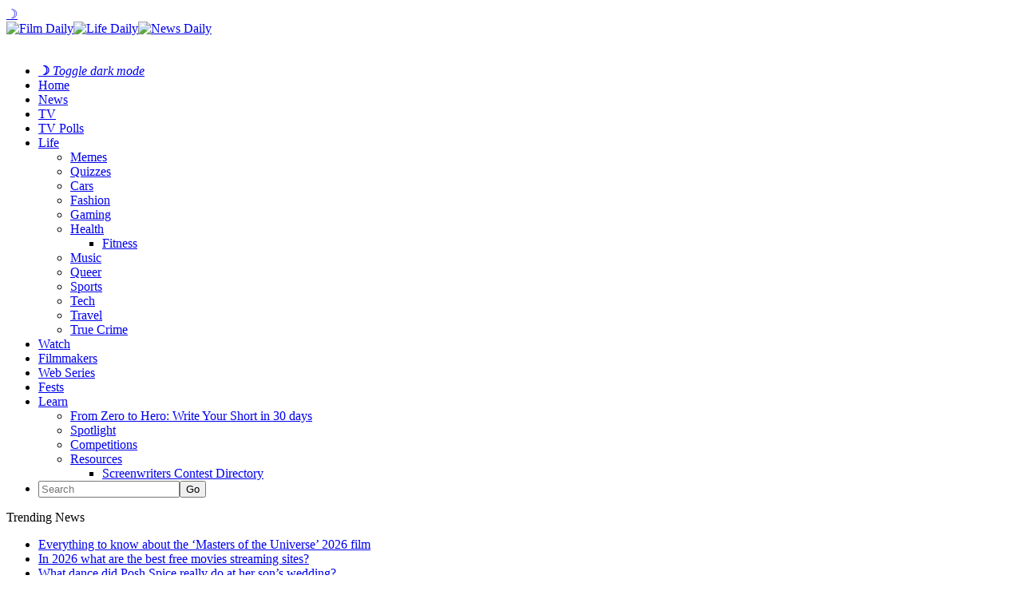

--- FILE ---
content_type: text/html; charset=UTF-8
request_url: https://filmdaily.co/health/exploring-the-delta-8-wonderland-tre-houses-flavorful-odyssey-through-premium-thc-products/
body_size: 10972
content:
<!DOCTYPE html>
<html lang="en-US">
<head>
	<!-- Google Tag Manager -->
    <script>(function(w,d,s,l,i){w[l]=w[l]||[];w[l].push({'gtm.start':
    new Date().getTime(),event:'gtm.js'});var f=d.getElementsByTagName(s)[0],
    j=d.createElement(s),dl=l!='dataLayer'?'&l='+l:'';j.async=true;j.src=
    'https://www.googletagmanager.com/gtm.js?id='+i+dl;f.parentNode.insertBefore(j,f);
    })(window,document,'script','dataLayer','GTM-KN6CN6N');</script>
    <!-- End Google Tag Manager -->
    <!-- Tag for Bandsintown | Film Daily (filmdaily.co) -->
    <script>
        (function(d) {
            var e = d.createElement('script');
            e.src = d.location.protocol + '//tag.wknd.ai/6907/i.js';
            e.async = true;
            d.getElementsByTagName("head")[0].appendChild(e);
        }(document));
    </script>

    <meta charset="UTF-8"/>

    <meta name="news_keywords" content="delta 8, THC Products, TRĒ House, vapes, " />

    <link rel="profile" href="http://gmpg.org/xfn/11"/>
    <meta name="viewport" content="width=device-width,initial-scale=1,user-scalable=no">

    
	<!-- This site is optimized with the Yoast SEO plugin v25.3.1 - https://yoast.com/wordpress/plugins/seo/ -->
	<title>Exploring the Delta 8 Wonderland: TRĒ House&#039;s Flavorful Odyssey through Premium THC Products &#8211; Film Daily</title>
	<link rel="canonical" href="https://filmdaily.co/health/exploring-the-delta-8-wonderland-tre-houses-flavorful-odyssey-through-premium-thc-products/" />
	<meta property="og:locale" content="en_US" />
	<meta property="og:type" content="article" />
	<meta property="og:title" content="Exploring the Delta 8 Wonderland: TRĒ House&#039;s Flavorful Odyssey through Premium THC Products &#8211; Film Daily" />
	<meta property="og:description" content="TRĒ House stands out as a beacon of quality, commitment, and innovation in the Delta 8 product line.  TRĒ House is known for its exceptional Delta 8 product offering and prides itself on using high-quality [&hellip;]" />
	<meta property="og:url" content="https://filmdaily.co/health/exploring-the-delta-8-wonderland-tre-houses-flavorful-odyssey-through-premium-thc-products/" />
	<meta property="og:site_name" content="Film Daily" />
	<meta property="article:publisher" content="https://www.facebook.com/yourfilmdaily/" />
	<meta property="article:published_time" content="2024-03-25T11:06:30+00:00" />
	<meta property="og:image" content="https://filmdaily.co/wp-content/uploads/2024/03/people-enjoying-yerba-mate-tea_52683-100401.jpg" />
	<meta property="og:image:width" content="900" />
	<meta property="og:image:height" content="600" />
	<meta property="og:image:type" content="image/jpeg" />
	<meta name="author" content="Taqveem Bhatti" />
	<meta name="twitter:card" content="summary_large_image" />
	<meta name="twitter:creator" content="@filmdailyco" />
	<meta name="twitter:site" content="@filmdailyco" />
	<script type="application/ld+json" class="yoast-schema-graph">{"@context":"https://schema.org","@graph":[{"@type":["Article","NewsArticle"],"@id":"https://filmdaily.co/health/exploring-the-delta-8-wonderland-tre-houses-flavorful-odyssey-through-premium-thc-products/#article","isPartOf":{"@id":"https://filmdaily.co/health/exploring-the-delta-8-wonderland-tre-houses-flavorful-odyssey-through-premium-thc-products/"},"author":{"name":"Taqveem Bhatti","@id":"https://filmdaily.co/#/schema/person/877c266b2b575e488eb62e7d176c22fd"},"headline":"Exploring the Delta 8 Wonderland: TRĒ House&#8217;s Flavorful Odyssey through Premium THC Products","datePublished":"2024-03-25T11:06:30+00:00","mainEntityOfPage":{"@id":"https://filmdaily.co/health/exploring-the-delta-8-wonderland-tre-houses-flavorful-odyssey-through-premium-thc-products/"},"wordCount":807,"commentCount":0,"publisher":{"@id":"https://filmdaily.co/#organization"},"image":{"@id":"https://filmdaily.co/health/exploring-the-delta-8-wonderland-tre-houses-flavorful-odyssey-through-premium-thc-products/#primaryimage"},"thumbnailUrl":"https://filmdaily.co/wp-content/uploads/2024/03/people-enjoying-yerba-mate-tea_52683-100401.jpg","keywords":["delta 8","THC Products","TRĒ House","vapes"],"articleSection":["Health"],"inLanguage":"en-US","copyrightYear":"2024","copyrightHolder":{"@id":"https://filmdaily.co/#organization"}},{"@type":"WebPage","@id":"https://filmdaily.co/health/exploring-the-delta-8-wonderland-tre-houses-flavorful-odyssey-through-premium-thc-products/","url":"https://filmdaily.co/health/exploring-the-delta-8-wonderland-tre-houses-flavorful-odyssey-through-premium-thc-products/","name":"Exploring the Delta 8 Wonderland: TRĒ House's Flavorful Odyssey through Premium THC Products &#8211; Film Daily","isPartOf":{"@id":"https://filmdaily.co/#website"},"primaryImageOfPage":{"@id":"https://filmdaily.co/health/exploring-the-delta-8-wonderland-tre-houses-flavorful-odyssey-through-premium-thc-products/#primaryimage"},"image":{"@id":"https://filmdaily.co/health/exploring-the-delta-8-wonderland-tre-houses-flavorful-odyssey-through-premium-thc-products/#primaryimage"},"thumbnailUrl":"https://filmdaily.co/wp-content/uploads/2024/03/people-enjoying-yerba-mate-tea_52683-100401.jpg","datePublished":"2024-03-25T11:06:30+00:00","breadcrumb":{"@id":"https://filmdaily.co/health/exploring-the-delta-8-wonderland-tre-houses-flavorful-odyssey-through-premium-thc-products/#breadcrumb"},"inLanguage":"en-US","potentialAction":[{"@type":"ReadAction","target":["https://filmdaily.co/health/exploring-the-delta-8-wonderland-tre-houses-flavorful-odyssey-through-premium-thc-products/"]}]},{"@type":"ImageObject","inLanguage":"en-US","@id":"https://filmdaily.co/health/exploring-the-delta-8-wonderland-tre-houses-flavorful-odyssey-through-premium-thc-products/#primaryimage","url":"https://filmdaily.co/wp-content/uploads/2024/03/people-enjoying-yerba-mate-tea_52683-100401.jpg","contentUrl":"https://filmdaily.co/wp-content/uploads/2024/03/people-enjoying-yerba-mate-tea_52683-100401.jpg","width":900,"height":600,"caption":"Exploring the Delta 8 Wonderland: TRĒ House's Flavorful Odyssey through Premium THC Products"},{"@type":"BreadcrumbList","@id":"https://filmdaily.co/health/exploring-the-delta-8-wonderland-tre-houses-flavorful-odyssey-through-premium-thc-products/#breadcrumb","itemListElement":[{"@type":"ListItem","position":1,"name":"Home","item":"https://filmdaily.co/"},{"@type":"ListItem","position":2,"name":"Exploring the Delta 8 Wonderland: TRĒ House&#8217;s Flavorful Odyssey through Premium THC Products"}]},{"@type":"WebSite","@id":"https://filmdaily.co/#website","url":"https://filmdaily.co/","name":"Film Daily","description":"Always now, forever independent","publisher":{"@id":"https://filmdaily.co/#organization"},"potentialAction":[{"@type":"SearchAction","target":{"@type":"EntryPoint","urlTemplate":"https://filmdaily.co/?s={search_term_string}"},"query-input":{"@type":"PropertyValueSpecification","valueRequired":true,"valueName":"search_term_string"}}],"inLanguage":"en-US"},{"@type":"Organization","@id":"https://filmdaily.co/#organization","name":"Film Daily","url":"https://filmdaily.co/","logo":{"@type":"ImageObject","inLanguage":"en-US","@id":"https://filmdaily.co/#/schema/logo/image/","url":"https://filmdaily.co/wp-content/uploads/2017/03/filmdaily-logo-graphic-trans-512px.png","contentUrl":"https://filmdaily.co/wp-content/uploads/2017/03/filmdaily-logo-graphic-trans-512px.png","width":512,"height":512,"caption":"Film Daily"},"image":{"@id":"https://filmdaily.co/#/schema/logo/image/"},"sameAs":["https://www.facebook.com/yourfilmdaily/","https://x.com/filmdailyco","https://www.instagram.com/filmdailynews/"]},{"@type":"Person","@id":"https://filmdaily.co/#/schema/person/877c266b2b575e488eb62e7d176c22fd","name":"Taqveem Bhatti","image":{"@type":"ImageObject","inLanguage":"en-US","@id":"https://filmdaily.co/#/schema/person/image/","url":"https://filmdaily.co/wp-content/uploads/2023/08/taqveem-bhatti-96x96.jpg","contentUrl":"https://filmdaily.co/wp-content/uploads/2023/08/taqveem-bhatti-96x96.jpg","caption":"Taqveem Bhatti"},"description":"Taqveem Bhatti is a passionate wordsmith, weaving tales that captivate and inspire. He enjoys exploring nature for inspiration and engaging in pretentious – but fun – literary discussions.","url":"https://filmdaily.co/author/taqveemb/"}]}</script>
	<!-- / Yoast SEO plugin. -->



    <link rel="alternate" type="application/rss+xml" title="Film Daily &raquo; Feed" href="https://filmdaily.co/feed/" />

    <script type="text/javascript" src="/wp-content/themes/discussionwp-child/assets-single/header-single01.min.js"></script>
    <script type="text/javascript" src="/wp-content/themes/discussionwp-child/assets-single/header-single02.min.js"></script>

    <link rel="preload" as="image" href="https://filmdaily.co/wp-content/uploads/2024/03/people-enjoying-yerba-mate-tea_52683-100401.jpg" />
    <link rel="https://api.w.org/" href="https://filmdaily.co/wp-json/" />
    <link rel="wlwmanifest" type="application/wlwmanifest+xml" href="https://filmdaily.co/wp-includes/wlwmanifest.xml" />
    <link rel="shortlink" href="https://filmdaily.co/?p=1111671" />
    <link rel="alternate" type="application/json+oembed" href="https://filmdaily.co/wp-json/oembed/1.0/embed?url=https%3A%2F%2Ffilmdaily.co%2Fhealth%2Fexploring-the-delta-8-wonderland-tre-houses-flavorful-odyssey-through-premium-thc-products%2F" />
    <link rel="alternate" type="text/xml+oembed" href="https://filmdaily.co/wp-json/oembed/1.0/embed?url=https%3A%2F%2Ffilmdaily.co%2Fhealth%2Fexploring-the-delta-8-wonderland-tre-houses-flavorful-odyssey-through-premium-thc-products%2F&#038;format=xml" />
    <link rel="icon" href="https://filmdaily.co/wp-content/uploads/2017/10/cropped-filmdaily-graphic-512px-favicon-32x32.png" sizes="32x32" />
    <link rel="icon" href="https://filmdaily.co/wp-content/uploads/2017/10/cropped-filmdaily-graphic-512px-favicon-192x192.png" sizes="192x192" />
    <link rel="apple-touch-icon" href="https://filmdaily.co/wp-content/uploads/2017/10/cropped-filmdaily-graphic-512px-favicon-180x180.png" />
    <meta name="msapplication-TileImage" content="https://filmdaily.co/wp-content/uploads/2017/10/cropped-filmdaily-graphic-512px-favicon-270x270.png" />
    <meta http-equiv="Content-Security-Policy" content="block-all-mixed-content" />
    <link rel='stylesheet' id='discussion_google_fonts-css'  href='https://fonts.googleapis.com/css?family=Roboto+Slab%3A100%2C100italic%2C200%2C200italic%2C300%2C300italic%2C400%2C400italic%2C500%2C500italic%2C600%2C600italic%2C700%2C700italic%2C800%2C800italic%2C900%2C900italic%7CLato%3A100%2C100italic%2C200%2C200italic%2C300%2C300italic%2C400%2C400italic%2C500%2C500italic%2C600%2C600italic%2C700%2C700italic%2C800%2C800italic%2C900%2C900italic&#038;subset=latin%2Clatin-ext&#038;ver=1.0.0' type='text/css' media='all' />
    <link rel="stylesheet" type="text/css" href="/wp-content/themes/discussionwp-child/assets-single/header-single.min.css" />
    <!-- <script async src="https://pagead2.googlesyndication.com/pagead/js/adsbygoogle.js?client=ca-pub-5091726568801464"
     crossorigin="anonymous"></script> -->
    <script type="text/javascript" async="async" data-noptimize="1" data-cfasync="false" src="//scripts.mediavine.com/tags/film-daily.js"></script>
</head>

<body class="wp-singular post-template-default single single-post postid-1111671 single-format-standard wp-theme-discussionwp wp-child-theme-discussionwp-child theme-discussionwp mkd-core-1.3.1 woocommerce-no-js discussion child-child-ver-1.0.0 discussion-ver-2.1  mkd-blog-installed mkd-header-type3 mkd-sticky-header-on-scroll-down-up mkd-default-mobile-header mkd-sticky-up-mobile-header mkd-apsc-custom-style-enabled wpb-js-composer js-comp-ver-8.1 vc_responsive" itemscope itemtype="http://schema.org/WebPage">

<!-- Google Tag Manager (noscript) -->
<noscript><iframe data-src="https://www.googletagmanager.com/ns.html?id=GTM-KN6CN6N"
height="0" width="0" style="display:none;visibility:hidden" src="[data-uri]" class="lazyload" data-load-mode="1"></iframe></noscript>
<!-- End Google Tag Manager (noscript) -->

    <header>
        <section class="fd-article-header-top">
        	<span class="fd-darkmode-btn"><a href="#">&#x263d;</a></span>
            <a class="fd-article-logo" href="https://filmdaily.co/" data-wpel-link="internal">
                <div>
                    <img src="/wp-content/uploads/2020/08/logo-film-cropped.png" alt="Film Daily" class="fd-article-logo-film no-lazyload" /><img src="/wp-content/uploads/2020/08/logo-life-cropped.png" alt="Life Daily" class="no-lazyload" /><img src="/wp-content/uploads/2020/08/logo-news-cropped.png" class="no-lazyload" alt="News Daily" />
                </div>
                <img data-src="/wp-content/uploads/2020/08/logo-daily-cropped.png" alt="Film Daily" class="fd-article-logo-daily lazyload" src="[data-uri]" style="--smush-placeholder-width: 1133px; --smush-placeholder-aspect-ratio: 1133/248;" />
            </a>
            <a class="fd-article-hamburger"></a>
        </section>
	
    	<script type="text/javascript">
    		window.dataLayer = window.dataLayer || [];
    		window.dataLayer.push({'language': 'en-US'});
    	</script>

        <nav>
            <ul>
                <li class="fd-darkmode-btn fd-nosubnav"><a href="#"><strong>&#x263d;</strong> <em>Toggle dark mode</em></a></li>
                <li class="fd-nav-home fd-nosubnav"><a href="https://filmdaily.co/" data-wpel-link="internal">Home</a></li>
                <li class="fd-nosubnav"><a href="https://filmdaily.co/category/news/" data-wpel-link="internal">News</a></li>
                <li><a href="https://filmdaily.co/category/obsessions/" data-wpel-link="internal">TV</a>
                <li><a href="/bingewatch-awards/" data-wpel-link="internal">TV Polls</a></li>
                <li><a href="https://filmdaily.co/lifestyle/" data-wpel-link="internal">Life</a>
                    <ul>
                        <li><a href="https://filmdaily.co/category/memes/" data-wpel-link="internal">Memes</a></li>
                        <li><a href="https://filmdaily.co/category/quizzes/" data-wpel-link="internal">Quizzes</a></li>
                        <li><a href="https://filmdaily.co/category/cars/" data-wpel-link="internal">Cars</a></li>
                        <li><a href="https://filmdaily.co/category/fashion/" data-wpel-link="internal">Fashion</a></li>
                        <li><a href="https://filmdaily.co/category/gaming/" data-wpel-link="internal">Gaming</a></li>
                        <li class="fd-article-hassubmenu"><a href="https://filmdaily.co/category/health/" data-wpel-link="internal">Health</a>
                            <ul>
                                <li><a href="https://filmdaily.co/category/health/fitness/" data-wpel-link="internal">Fitness</a></li>
                            </ul>
                        </li>
                        <li><a href="https://filmdaily.co/category/music/" data-wpel-link="internal">Music</a></li>
                        <li><a href="https://filmdaily.co/category/queer/" data-wpel-link="internal">Queer</a></li>
                        <li><a href="https://filmdaily.co/category/sports/" data-wpel-link="internal">Sports</a></li>
                        <li><a href="https://filmdaily.co/category/tech/" data-wpel-link="internal">Tech</a></li>
                        <li><a href="https://filmdaily.co/category/travel/" data-wpel-link="internal">Travel</a></li>
                        <li><a href="https://filmdaily.co/category/obsessions/true-crime/" data-wpel-link="internal">True Crime</a></li>
                    </ul>
                </li>
                <li class="fd-nosubnav"><a href="https://filmdaily.co/videos/" data-wpel-link="internal">Watch</a></li>
                <li class="fd-nosubnav"><a href="/category/indie-film/indie-filmmakers/" data-wpel-link="internal">Filmmakers</a></li>
                <li class="fd-nosubnav"><a href="/category/indie-film/web-series/" data-wpel-link="internal">Web Series</a></li>
                <li class="fd-nosubnav"><a href="/category/indie-film/film-festivals/" data-wpel-link="internal">Fests</a></li>
                <li><a href="https://filmdaily.co/category/craft/" data-wpel-link="internal">Learn</a>
                    <ul>
                        <li><a href="/craft/courses/zero-to-hero/directory/" data-wpel-link="internal">From Zero to Hero: Write Your Short in 30 days</a></li>
                        <li><a href="https://filmdaily.co/category/craft/spotlight/" data-wpel-link="internal">Spotlight</a></li>
                        <li><a href="https://filmdaily.co/category/competitions/" data-wpel-link="internal">Competitions</a></li>
                        <li class="fd-article-hassubmenu"><a href="#" onclick="javascript: return false;">Resources</a>
                            <ul>
                                <li><a href="/category/indie-film/screenwriters-contests/" data-wpel-link="internal">Screenwriters Contest Directory</a></li>
                                <!-- <li><a href="/shows-directory/" data-wpel-link="internal">Shows Directory</a></li> -->
                                <!-- <li><a href="/shows-calendar/" data-wpel-link="internal">Shows Calendar</a></li> -->
                            </ul>
                        </li>
                    </ul>
                </li>
                                <li class="fd-article-nav-search fd-nosubnav">
                    <form id="searchform-323398490" action="/" method="get">
                        <input type="text" placeholder="Search" name="s" class="mkd-search-field" autocomplete="off" /><input type="submit" class="mkd-search-submit" value="Go" />                    </form>
                </li>
            </ul>
        </nav>

        <!-- discussion_get_content_top -->
        	        <div class="mkd-bn-holder" >
                            <div class="mkd-bn-title">Trending News<span class="mkd-bn-icon ion-ios-arrow-forward"></span></div>
                <ul class="mkd-bn-slide">
                                            <li class="mkd-bn-text">
                            <a href="https://filmdaily.co/news/everything-to-know-about-the-masters-of-the-universe-2026-film/" data-wpel-link="internal">Everything to know about the &#8216;Masters of the Universe&#8217; 2026 film</a>    
                        </li>
                                            <li class="mkd-bn-text">
                            <a href="https://filmdaily.co/news/in-2026-what-are-the-best-free-movies-streaming-sites/" data-wpel-link="internal">In 2026 what are the best free movies streaming sites?</a>    
                        </li>
                                            <li class="mkd-bn-text">
                            <a href="https://filmdaily.co/news/what-dance-did-posh-spice-really-do-at-her-sons-wedding/" data-wpel-link="internal">What dance did Posh Spice really do at her son&#8217;s wedding?</a>    
                        </li>
                                            <li class="mkd-bn-text">
                            <a href="https://filmdaily.co/news/why-28-years-later-the-bone-temple-is-the-movie-of-26/" data-wpel-link="internal">Why &#8217;28 Years Later: The Bone Temple&#8217; is the movie of &#8217;26</a>    
                        </li>
                                            <li class="mkd-bn-text">
                            <a href="https://filmdaily.co/news/the-reviews-are-in-for-the-beauty/" data-wpel-link="internal">The reviews are in for &#8216;The Beauty&#8217;</a>    
                        </li>
                     
                </ul>
                    </div>
            <!-- /discussion_get_content_top -->

    </header>

        <!-- /header-single.php -->
	<main>
		<article>
			<section class="fd-article-content">
				<!-- discussion_get_title -->
								<!-- !discussion_get_title -->
			
				<section class="fd-article-category fd-article-theme-subheading">
    			<div class="mkd-post-info-category"><a href="https://filmdaily.co/category/health/" rel="category tag" data-wpel-link="internal">Health</a></div>    		</section>

    		<section class="fd-article-featured-img">
    				<div class="mkd-post-image" itemprop="image">
		<img width="900" height="600" src="https://filmdaily.co/wp-content/uploads/2024/03/people-enjoying-yerba-mate-tea_52683-100401.jpg" class="attachment-1536x1536 size-1536x1536 wp-post-image" alt="Exploring the Delta 8 Wonderland: TRĒ House&#039;s Flavorful Odyssey through Premium THC Products" fetchpriority="high" data-srcset="" decoding="async" srcset="https://filmdaily.co/wp-content/uploads/2024/03/people-enjoying-yerba-mate-tea_52683-100401.jpg 900w, https://filmdaily.co/wp-content/uploads/2024/03/people-enjoying-yerba-mate-tea_52683-100401-300x200.jpg 300w, https://filmdaily.co/wp-content/uploads/2024/03/people-enjoying-yerba-mate-tea_52683-100401-768x512.jpg 768w, https://filmdaily.co/wp-content/uploads/2024/03/people-enjoying-yerba-mate-tea_52683-100401-128x86.jpg 128w, https://filmdaily.co/wp-content/uploads/2024/03/people-enjoying-yerba-mate-tea_52683-100401-600x400.jpg 600w" sizes="(max-width: 900px) 100vw, 900px" />	</div>
    			
    			<div class="fd-article-meta mkd-st-title">
    				<div itemprop="dateCreated" class="mkd-post-info-date entry-date updated">
			<a itemprop="url" href="https://filmdaily.co/2024/03/" data-wpel-link="internal">
		March 25, 2024			</a>
		<!-- <meta itemprop="interactionCount" content="UserComments: 0"/> -->
</div><div class="mkd-post-info-author"><span>by: </span><a itemprop="author" class="mkd-post-info-author-link" href="https://filmdaily.co/author/taqveemb/" data-wpel-link="internal">Taqveem Bhatti</a></div>
      		</div>
    		</section>
			    
			<section class="fd-article-content-main post-1111671 post type-post status-publish format-standard has-post-thumbnail hentry category-health tag-delta-8 tag-thc-products tag-tre-house tag-vapes mv-content-wrapper" id="post-1111671">
		    	<h1 itemprop="name headline" class="entry-title mkd-post-title">Exploring the Delta 8 Wonderland: TRĒ House&#8217;s Flavorful Odyssey through Premium THC Products</h1>		       	<p><span style="font-weight: 400">TRĒ House stands out as a beacon of quality, commitment, and innovation in the Delta 8 product line. </span><b> </b><span style="font-weight: 400">TRĒ House is known for its exceptional </span><a href="https://trehouse.com/collections/delta-8/" data-wpel-link="external" target="_blank" rel="external noopener"><span style="font-weight: 400">Delta 8 product</span></a><span style="font-weight: 400"> offering and prides itself on using high-quality ingredients, and wonderful formulations of cannabinoids that change the art of flavor</span><b>. </b><span style="font-weight: 400">This article will provide an in-depth look at TRĒ House&#8217;s Delta 8 Collection, covering a wide range of vape products, carts, gummies, prerolls, and much more.</span></p>
<p><b>Delta 8 Vapes: A Puff of Perfection:</b></p>
<p><span style="font-weight: 400">It&#8217;s a testament to the engineering excellence of TRĒ House that they have Delta 8 Vapes. These vapes are not only cool looking but also the best in reliability. These vapes are portable and rechargeable, with approximately 800 puffs available per pen.</span></p>
<p><span style="font-weight: 400">There are several delicious and legendary cannabis strains like Wedding Cake, Rainbow Sherbet Lemon Jack, etc. Their flavor profiles are the most liked in the market</span><b></b></p>
<ul>
<li><b>Wedding Cake Strain:</b></li>
</ul>
<p><span style="font-weight: 400">The Wedding Cake strain is a traditional favorite, offering a pleasant taste profile reminiscent of fresh cherries with tangy overtones and a hint of skunk. The essence of this beloved strain is faithfully captured in TRĒ House&#8217;s Wedding Cake Vape, which promises a buzz that rivals the original.</span><b></b></p>
<ul>
<li><b>Rainbow Sherbet Strain:</b></li>
</ul>
<p><span style="font-weight: 400">Rainbow Sherbet Vapes take your taste buds on a fruity journey, inspired by one of the sweetest strains in cannabis. These vapes offer a unique experience with various flavors and a whiff of skunk delight, enhancing the essence of the strain.</span><b></b></p>
<ul>
<li><b>Live Resin Delta 8 THC Carts:</b></li>
</ul>
<p><span style="font-weight: 400">Experience the world of TRĒ House Live Resin Carts, which offers a wide range of choices suited to different preferences.</span> <span style="font-weight: 400">These carts have flavor bombs of most mouth-watering cannabis strains be it Delta 8, HHC, or THC P. Each cart promises an incredible experience from Grape HHC Ape to White Widow THC P.</span><b></b></p>
<ul>
<li><b>Lemon Jack Strain:</b></li>
</ul>
<p><span style="font-weight: 400">Lemon Jack vapes are a combination of the Skunk bitterness of Jack Herer with its distinctive lemon taste, originating from one of the most famous strains. That&#8217;s a wonderful taste for connoisseurs to enjoy. With TRĒ House&#8217;s aromatic vapes, you can experience Lemon Jack.</span></p>
<p><b>Live Resin Delta 8 THC Carts:</b></p>
<p><span style="font-weight: 400">Take a look at the world of TRĒ House Live Resin Carts, where there are a variety of options to suit your needs. Each cart promises a mindblowing experience, starting with Grape HHC Ape to White Widow P THC.</span></p>
<p><b>Delta 8 Gummies: Tropical Bliss with a Kick:</b></p>
<p><span style="font-weight: 400">The Delta 8 gummy experience has been redefined by TRĒ House Tropic Mango Delta 8 gummies. These gummies are carefully formulated with potent cannabinoids, including 2mg THC P, 10mg HHC, and a staggering 20mg Delta 8, and they offer a sweet, fruity taste reminiscent of lounging under a palm tree and enjoying a juicy mango.</span></p>
<p><b>Delta 8 Pre-Rolls: Elevate Your Experience</b></p>
<p><span style="font-weight: 400">TRĒ House Delta 8 Pre-Rolls introduces a game-changing element to the cannabis experience. If you seek the finest in Delta 8, you better get Delta 8 infused with hemp flower and premium kief. These pre-rolls are there to take you to the next level of elevated experience.</span></p>
<p><b>Delta 8 Live Rosin Liquid Diamonds: Mind-Blowing Potency</b></p>
<p><span style="font-weight: 400">For a pinnacle level of THC experience, TRĒ House has Delta 8 Live Rosin Liquid Diamond vapes</span><b>.</b><span style="font-weight: 400"> These vapes offer more than 800 puffs of dankness and a variety of potent cannabinoids and are made with super-potent live rosin extracted through a meticulous process, raising the Delta 8 experience to new heights.</span></p>
<p><b>Understanding Delta 8 THC:</b></p>
<p><span style="font-weight: 400">Delta 8 THC is becoming famous around the folks because of its distinctive features. However, it is a little more mellow than the traditional THC</span><b>. </b><span style="font-weight: 400">TRĒ House&#8217;s been an ardent supporter of Delta 8, recommending it to those who appreciate superior THC experience.</span></p>
<p><b>Third-Party Lab Testing: A Commitment to Safety</b></p>
<p><span style="font-weight: 400">The highest safety and quality standards shall be upheld by the TRĒ House.   For the purpose of ensuring the absence of heavy metals, chemicals and pesticides, all products shall be subjected to rigorous testing at ISO 9001 certified third-party laboratories. The detailed analysis certificate accompanying each product shall provide transparency and verification of its potency in order to enable consumers to make informed choices.</span></p>
<p><b>Conclusion:</b></p>
<p><span style="font-weight: 400">By offering a diverse and unique range of products, TRĒ House has established itself on the Delta 8 market. TRĒ House is a one-stop destination for those looking for the best in Delta 8 experiences, from vape carts to gummies, prerolls, and live rosin liquid diamonds. TRĒ House invites cannabis lovers to begin a journey of flavor and potency, based on its commitment to excellence, security, and innovation.</span></p>
<p><span style="font-weight: 400">Shop for a premium Delta 8 experience at TRĒ House, which is unlike any other. With surety of safety, we do not compromise any health safety protocol so you stay healthy and have the best experience. For the ultimate Delta 8 experience that transcends normal, shop at TRĒ House. So get ready to taste the best of TH House Products.</span></p>
		    </section><!-- /.fd-article-content-main -->

			<section class="fd-article-share">
				<span>Share via:</span>
				<div class="mkd-social-share-holder mkd-list">
	<ul>
		<li class="mkd-facebook-share">
	<a class="mkd-share-link" href="#" onclick="window.open(&#039;https://www.facebook.com/sharer.php?u=https%3A%2F%2Ffilmdaily.co%2Fhealth%2Fexploring-the-delta-8-wonderland-tre-houses-flavorful-odyssey-through-premium-thc-products%2F&#039;, &#039;sharer&#039;, &#039;toolbar=0,status=0,width=620,height=280&#039;);">
					<span class="mkd-social-network-icon social_facebook"></span>
			</a>
</li><li class="mkd-twitter-share">
	<a class="mkd-share-link" href="#" onclick="window.open(&#039;https://twitter.com/intent/tweet?text=TR%C4%92+House+stands+out+as+a+beacon+of+quality%2C+commitment%2C+and+innovation+in+the+Delta+8+product+line.+%C2%A0TR%C4%92+House+is+ https://filmdaily.co/health/exploring-the-delta-8-wonderland-tre-houses-flavorful-odyssey-through-premium-thc-products/&#039;, &#039;popupwindow&#039;, &#039;scrollbars=yes,width=800,height=400&#039;);">
					<span class="mkd-social-network-icon social_twitter"></span>
			</a>
</li>	</ul>
</div>			</section>

			<section class="fd-article-sponsored">
						</section>
		</section><!-- /.fd-article-content -->

		<section class="fd-article-tags">
			<span class="fd-article-theme-subheading">Tags</span>
<div>
	<a href="https://filmdaily.co/tag/delta-8/" rel="tag" data-wpel-link="internal">delta 8</a><a href="https://filmdaily.co/tag/thc-products/" rel="tag" data-wpel-link="internal">THC Products</a><a href="https://filmdaily.co/tag/tre-house/" rel="tag" data-wpel-link="internal">TRĒ House</a><a href="https://filmdaily.co/tag/vapes/" rel="tag" data-wpel-link="internal">vapes</a></div>
		</section>

		<section class="fd-article-author">
			<div class="mkd-author-description-image">
	<span class="fd-article-theme-subheading">Author</span>
	<a itemprop="url" href="https://filmdaily.co/author/taqveemb/" title="Exploring the Delta 8 Wonderland: TRĒ House&#8217;s Flavorful Odyssey through Premium THC Products" target="_self" data-wpel-link="internal">
		<img width="176" height="176" data-src="https://filmdaily.co/wp-content/uploads/2023/08/taqveem-bhatti-300x300.jpg" class="avatar avatar-176 photo lazyload" alt="" src="[data-uri]" style="--smush-placeholder-width: 176px; --smush-placeholder-aspect-ratio: 176/176;" />	</a>
	<h6 class="mkd-author-name vcard author">
		<a itemprop="url" href="https://filmdaily.co/author/taqveemb/" title="Exploring the Delta 8 Wonderland: TRĒ House&#8217;s Flavorful Odyssey through Premium THC Products" target="_self" data-wpel-link="internal">
			Taqveem Bhatti		</a>	
	</h6>
</div>
<div class="mkd-author-description-text-holder">
			<div class="mkd-author-text">
			<p>Taqveem Bhatti is a passionate wordsmith, weaving tales that captivate and inspire. He enjoys exploring nature for inspiration and engaging in pretentious – but fun – literary discussions.</p>
		</div>
				<p class="mkd-author-email">taqveemb@filmdaily.co</p>
	</div>
		</section>
	</article>

	<aside>
		
		<!-- <section class="fd-article-sidebar-ad">
			<a title="" href="" target="_blank" data-wpel-link="internal"><img src="" alt=""></a>
		</section> -->

		<section class="fd-article-sidebar-search">
			<form method="get" id="searchform" action="/">
				<div role="search">
					<input type="text" value="" placeholder="Search here" name="s" id="s" />
					<input type="submit" class="mkd-search-widget-icon" id="searchsubmit" value="&#xf4a5;" />
				</div>
							</form>
		</section>

		<section class="fd-article-translate">
			<h3>Translate this Page</h3>
			<div id="google_translate_element" class="prisna-gwt-align-left"></div>
			<script type="text/javascript">
			/*<![CDATA[*/
			function initializeGoogleTranslateElement() {
				new google.translate.TranslateElement({
										pageLanguage: "en-US",
					layout: google.translate.TranslateElement.InlineLayout.SIMPLE
				}, "google_translate_element");
			}
			/*]]>*/
			</script>
			<script type="text/javascript" src="//translate.google.com/translate_a/element.js?cb=initializeGoogleTranslateElement"></script>
		</section>

		
		
		<!-- <section class="fd-article-sidebar-floating"></section> -->
	</aside>
</main>

	<footer>
		<nav class="fd-article-footer-top">
			<ul>
				<li><a href="/about/" data-wpel-link="internal">About Us</a></li>
				<li><a href="/privacy-policy/" data-wpel-link="internal">Privacy Policy</a></li>
				<li><a href="/get-famous/" data-wpel-link="internal">Get Famous</a></li>
				<li><a href="/contact/" data-wpel-link="internal">Contact Us</a></li>
				<li><a href="/work-with-us/" data-wpel-link="internal">Work with Us</a></li>
				<li><a href="/branded-video-content/" data-wpel-link="internal">Branded Video Content</a></li>
				<li><a href="/get-involved/" data-wpel-link="internal">Get Involved</a></li>
				<li>Live free or die</li>
				<li><a href="/tips-2/" data-wpel-link="internal">Tips</a></li>
				<li><a href="/advertising-partnerships/" data-wpel-link="internal">Advertising &amp; Partnerships</a></li>
				<li><a href="/community/" data-wpel-link="internal">Community</a></li>
				<li><a href="/creators-submit-here/" data-wpel-link="internal">Creators Submit Here</a></li>
			</ul>
		</nav>

		<section class="fd-article-footer-bottom">
			<div class="fd-article-footer-bottom-center">
				<a href="https://hlalawfirm.com/es/" title="Abogado de Accidentes" target="_blank" data-wpel-link="external" rel="external noopener"><strong>Abogado de Accidentes</strong></a>
				<p>&copy; Film Daily</p>
				<ul>
					<li class="fd-article-footer-bottom-twitter"><a href="https://twitter.com/filmdailynews" target="_blank" data-wpel-link="external" rel="external noopener"><img data-src="/wp-content/themes/discussionwp-child/assets-single/img/Twitter_Social_Icon_Circle_Color-sm-white.png" alt="Twitter" src="[data-uri]" class="lazyload" /></a></li>
					<li class="fd-article-footer-bottom-insta"><a href="https://www.instagram.com/filmdailynews/" target="_blank" data-wpel-link="external" rel="external noopener"><img data-src="/wp-content/themes/discussionwp-child/assets-single/img/glyph-logo_May2016-white.png" alt="Instagram" src="[data-uri]" class="lazyload" /></a></li>
				</ul>
			</div>
		</section>
	</footer>

	<!-- Mailchimp Top Bar v1.5.1 - https://wordpress.org/plugins/mailchimp-top-bar/ -->
	<div id="mailchimp-top-bar" class="mctb mctb-position-top mctb-medium">
		<div class="mctb-bar" style="display: none">
			<form method="post" >
				<label class="mctb-label" for="mailchimp-top-bar__email">Never miss your favorite show again! Bingewatcher? Sign up now!</label>
				<input type="email" name="email" placeholder="Your email address" class="mctb-email" required id="mailchimp-top-bar__email" />
				<input type="text"  name="email_confirm" placeholder="Confirm your email" value="" autocomplete="off" tabindex="-1" class="mctb-email-confirm" />
				<input type="submit" value="Subscribe" class="mctb-button" />
				<input type="hidden" name="_mctb" value="1" />
				<input type="hidden" name="_mctb_no_js" value="1" />
				<input type="hidden" name="_mctb_timestamp" value="1769254590" />
			</form>
		</div>
	</div>
	<!-- / Mailchimp Top Bar -->

	<!-- <script type="text/javascript" src="https://assets.revcontent.com/master/delivery.js" defer="defer"></script> -->
	<script type="text/javascript" src="/wp-content/themes/discussionwp-child/assets-single/footer-single01.min.js"></script>
	<script type='text/javascript'>
	/* <![CDATA[ */
	var wpcf7 = {"apiSettings":{"root":"https:\/\/filmdaily.co\/wp-json\/contact-form-7\/v1","namespace":"contact-form-7\/v1"},"cached":"1"};
	/* ]]> */
	</script>
	<script type="text/javascript" src="/wp-content/themes/discussionwp-child/assets-single/footer-single02.min.js"></script>
	<script type="text/javascript">
		var mkdGlobalVars={"vars":{"mkdAddForAdminBar":0,"mkdElementAppearAmount":-150,"mkdFinishedMessage":"No more posts","mkdMessage":"Loading new posts...","mkdAjaxUrl":"https:\/\/filmdaily.co\/wp-admin\/admin-ajax.php","mkdTopBarHeight":0,"mkdStickyHeaderHeight":55,"mkdStickyHeaderTransparencyHeight":55,"mkdMobileHeaderHeight":60,"mkdLogoAreaHeight":117,"mkdMenuAreaHeight":50}};var mkdPerPageVars={"vars":{"mkdStickyScrollAmount":0,"mkdHeaderTransparencyHeight":0,"mkdHeaderHeight":167}};
	</script>	<script type="text/javascript" src="/wp-content/themes/discussionwp-child/assets-single/footer-single03.min.js"></script>
	<script type="text/javascript">
		var ForminatorFront = {"ajaxUrl":"https:\/\/filmdaily.co\/wp-admin\/admin-ajax.php","cform":{"processing":"Submitting form, please wait","error":"An error occurred processing the form. Please try again","upload_error":"An upload error occurred processing the form. Please try again","pagination_prev":"Previous","pagination_next":"Next","pagination_go":"Submit","gateway":{"processing":"Processing payment, please wait","paid":"Success! Payment confirmed. Submitting form, please wait","error":"Error! Something went wrong when verifying the payment"},"captcha_error":"Invalid CAPTCHA","no_file_chosen":"No file chosen","intlTelInput_utils_script":"https:\/\/filmdaily.co\/wp-content\/plugins\/forminator\/assets\/js\/library\/intlTelInputUtils.js","process_error":"Please try again"},"poll":{"processing":"Submitting vote, please wait","error":"An error occurred saving the vote. Please try again"},"select2":{"load_more":"Loading more results\u2026","no_result_found":"No results found","searching":"Searching\u2026","loaded_error":"The results could not be loaded."}};
		var datepickerLang = {"monthNames":["January","February","March","April","May","June","July","August","September","October","November","December"],"monthNamesShort":["Jan","Feb","Mar","Apr","May","Jun","Jul","Aug","Sep","Oct","Nov","Dec"],"dayNames":["Sunday","Monday","Tuesday","Wednesday","Thursday","Friday","Saturday"],"dayNamesShort":["Sun","Mon","Tue","Wed","Thu","Fri","Sat"],"dayNamesMin":["S","M","T","W","T","F","S"],"dateFormat":"MM d, yy","firstDay":"1","isRTL":""};
	</script>
	<script type="text/javascript" src="/wp-content/themes/discussionwp-child/assets-single/footer-single04.min.js"></script>
	<script type="text/javascript" id="forminator-front-scripts-js-after">
		(function ($, document, window) {
			"use strict";
			(function () {
				$(function () {
					var $forminator_form = $('form[id*="forminator-module"]'),
						forminator_form_id = $forminator_form.attr('id'),
						forminator_form_internal_id,
						thisIsQuiz,
						formType;

					if (!!forminator_form_id) {
						forminator_form_internal_id = $forminator_form.attr('id').split('-')[2];
						thisIsQuiz = $forminator_form.hasClass('forminator-quiz');
						formType = (thisIsQuiz) ? {'sing': 'quiz',
													'plur': 'quizzes'}
												: {'sing': 'form',
													'plur': 'forms'};
					}

					if (window.elementorFrontend) {
						if (typeof elementorFrontend.hooks !== "undefined") {
							elementorFrontend.hooks.addAction("frontend/element_ready/global", function ( $scope ) {
								if ( $scope.find( "#forminator-module-" + forminator_form_internal_id ).length > 0 ) {
									if (typeof ($.fn.forminatorLoader) !== 'undefined') {
										renderForminatorAjax( forminator_form_internal_id, {"action":"forminator_load_" + formType.sing,"type":"forminator_" + formType.plur,"id": forminator_form_internal_id,"render_id":0,"is_preview":false,"preview_data":[],"last_submit_data":[],"nonce":"1b826bf7dc","extra":{"_wp_http_referer":"","page_id":1111671,"referer_url":""}}, 0 );
									}
								}
							});
						}
						// Elementor Popup
		                $( document ).on( 'elementor/popup/show', () => {
		                    if (typeof ($.fn.forminatorLoader) !== 'undefined') {
		                        renderForminatorAjax( forminator_form_internal_id, {"action":"forminator_load_" + formType.sing,"type":"forminator_" + formType.plur,"id":forminator_form_internal_id,"render_id":0,"is_preview":false,"preview_data":[],"last_submit_data":[],"nonce":"1b826bf7dc","extra":{"_wp_http_referer":"","page_id":1111671,"referer_url":""}}, 0 );
		                    }
		                } );
					}

					if (typeof ($.fn.forminatorLoader) === 'undefined') {
						console.log('forminator scripts not loaded');
					} else {
						renderForminatorAjax( forminator_form_internal_id, {"action":"forminator_load_" + formType.sing,"type":"forminator_" + formType.plur,"id":forminator_form_internal_id,"render_id":0,"is_preview":false,"preview_data":[],"last_submit_data":[],"nonce":"1b826bf7dc","extra":{"_wp_http_referer":"","page_id":1111671,"referer_url":""}}, 0 );
					}
				});
				function renderForminatorAjax ( id, frontLoaderConfig, renderId ) {
					var front_loader_config = frontLoaderConfig;
					front_loader_config.extra.referer_url = document.referrer;
					$('#forminator-module-' + id + '[data-forminator-render="' + renderId + '"]')
						.forminatorLoader(front_loader_config);
			    }
			})();
		}(jQuery, document, window));
	</script>


</body>
</html>